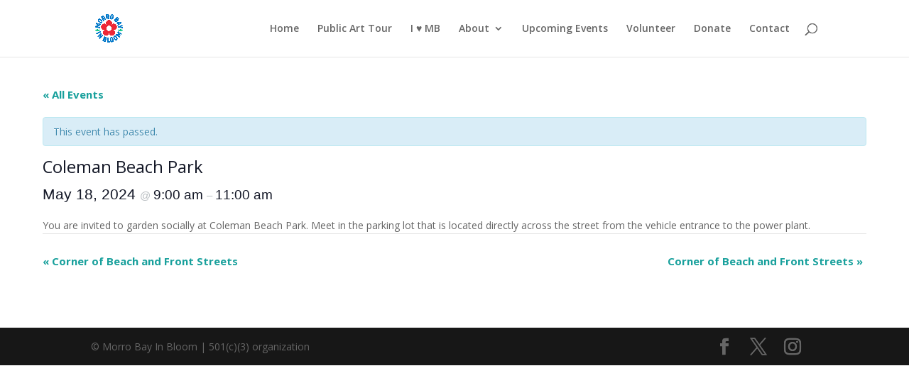

--- FILE ---
content_type: text/css
request_url: https://morrobayinbloom.org/wp-content/et-cache/global/et-divi-customizer-global.min.css?ver=1767115335
body_size: -580
content:
.et-social-rss a.icon:before{display:none}